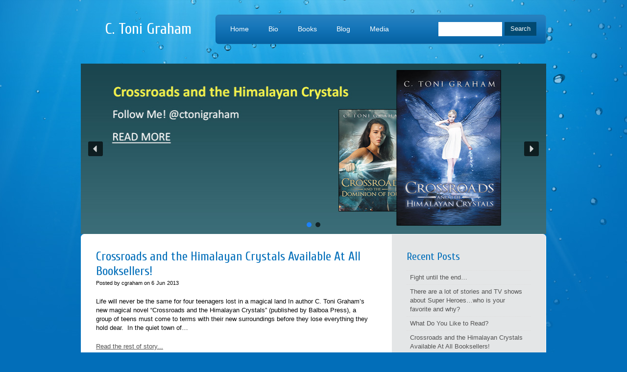

--- FILE ---
content_type: text/css
request_url: https://www.crossroadstrilogy.com/wp-content/themes/asi_template_fontstyle/style.css
body_size: 2833
content:
/*

Theme Name: ASI III

Theme URI: http://www.authorsolutions.com/

Description: Inspired with Creativix Theme. Copyright by Author Solutions, Inc.

Version: 1.0

Author: Author Solutions, Inc.

Author URI: http://www.authorsolutions.com/

*/



* {

	margin: 0;

	padding: 0;

}



body {

	font-family: "Lucida Sans Unicode", "Lucida Grande", sans-serif;

	font-size: 80%;

	line-height: 18px;

	color: #666;

	background-color: #000;

}



hr {

	float: left;

	width: 100%;

	height: 1px;

	border: 0;

	border-style: dotted;

	border-color: #333;

	border-width: 1px 0 0 0;

	margin-bottom: 20px;

	overflow: hidden;

}



h1, h2, h3, h4, h5, p, ul, ol {

	margin-bottom: 20px;

}



h1, h2, h3, .q, h4, h5 {

	font-family: 'Cuprum', "Lucida Sans Unicode", "Lucida Grande", sans-serif;

	color: #8B55AA;

	font-weight: normal;

	line-height: normal;

}



h1 {

	font-size: 2.5em;

}



h2 {

	font-size: 2.3em;

}



h3 {

	font-size: 2.0em;

}



h4 {

	font-size: 1.7em;

}



h5 {

	font-size: 1.3em;

}



a {

	color: #999;

}



a:hover {

	color: #BB80DD;

	text-decoration: none;

}



img {

	border: 0;

}



ul li, ul {

	border-color: #333;

}



input, textarea {

	border-color: #333;

	border-width: 1px;

	border-style: solid;

	background-color: #222;

	color: #ccc;
	font-family: sans-serif;
	padding: 8px 5px;

}

textarea {
	overflow: auto;
	resize: vertical;
	max-height: 500px;
}



/* Common Classes */

.left {

	float: left;

}



.right {

	float: right;

}



.txtAC {

	text-align: center;

}



.txtAR {

	text-align: right;

}



.txtAL {

	text-align: left;

}



.imgLeft, .main-thumb .wp-post-image, .alignleft {

	float: left;

	margin: 0 15px 15px 0;

}



.imgRight, .wp-post-image, .alignright {

	float: right;

	margin: 0 0 15px 15px;

}



.nB {

	border-width: 0 !important;

}



.nP {

	padding: 0 !important;

}



.clear {

	clear: both;

}



.introdiv {

	margin: 0 auto;

	width: 500px;

}



.introh3 {

	margin-bottom: 0;

}



.SubmitComment, .button a {

	float: left;

	padding: 5px 10px;

	color: #fff;

	background: #555;

	text-decoration: none;

	border-radius: 5px;

	-moz-border-radius: 5px;

}



/* Error Messages */

.error, .success {

	border: 1px solid #AC0109;

	color: #222;

	background: #FCD3D5;

	display: block;

	padding: 5px;

	text-align: center;

}



.success {

	border: 1px solid #83A366;

	background: #E7EDE2;

}



/* Structure */

#container {

	width: 950px;

	margin: 0 auto;

}



#header {

	float: left;

	width: 950px;

	padding: 0 0 10px 0;

}



#content {

	float: left;

	width: 948px;

	border-color: #222;

	border-style: solid;

	border-width: 1px;

	background-color: #222;

	-moz-border-radius: 7px;

	border-radius: 7px;

	clear: both;

}



#footer {

	float: left;

	width: 910px;

	padding: 20px 20px 30px;

	text-align: center;

	font-size: 0.9em;

	color: #222;

}



/* Header Stuff */

#header h1 {

	float: left;

	width: 275px;

	height: 120px;

	text-align: center;

	vertical-align: middle;

	margin: 0;

}



#header h1 a {

	float: left;

	width: 275px;

	height: 80px;

	padding: 40px 0 0;

	text-align: center;

	vertical-align: middle;

	text-decoration: none;

	color: #8B55AA;

}



ul#nav {

	float: left;

	width: 665px;

	height: 60px;

	padding: 0 0 0 10px;

	margin: 30px 0 0 0;

	list-style: none;

	background-color: #191919;

	background-image: url(images/nav.png);

	-moz-border-radius: 7px;

	border-radius: 7px;

}



ul#nav li {

	float: left;
}

ul#nav li.page_item {
	/* make this a qualified container for submenus */
	position: relative;
}



ul#nav li a,

ul#nav li.current_page_item ul li a,

ul#nav li.active ul li a {

	text-decoration: none;

	color: #888;

	font-size: 14px;

	float: left;

	padding: 20px;

}



ul#nav li a:hover,

ul#nav li.current_page_item a,

ul#nav li.active a,

ul#nav li.current_page_item ul li a:hover,

ul#nav li.active ul li a:hover {

	color: #9A5EBD

}



/* Child pages */

ul#nav li ul.children {

	position: absolute;

	top: 58px;  /* the height of the navigation bar is it's top offset position */

	background-color: #444;

	float: left;

	width: 220px;

	clear: both;

	margin: 0;

	padding: 0;

	z-index: 1999;

	border-top-right-radius: 10px;

	-moz-border-radius-topright: 10px;

	border-bottom-left-radius: 10px;

	-moz-border-radius-bottomleft: 10px;

	border-bottom-right-radius: 10px;

	-moz-border-radius-bottomright: 10px;

	overflow: hidden;

	display: none;

}



ul#nav li ul.children li {

	display: block;

	float: none;

	border-width: 1px 0 0;

	border-style: solid;

}



ul#nav li ul.children li a {

	display: block;

	float: none;

	padding: 10px 15px;

}



/* search */



ul#nav li.search {

	float: right;

	width: 200px;

	padding: 15px 20px

}



ul#nav li.search form {

	float: left;

	width: 200px;

}



ul#nav li.search form fieldset {

	border: 0;

	width: 200px;

	float: left;

}



ul#nav li.search form fieldset input.s {

	float: left;

	width: 120px;

	border: 0;

	background-color: #111;

	height: 17px;

	color: #999;

	font-size: 14px;

	padding: 7px 5px 5px;

}



ul#nav li.search form fieldset input.m {

	float: right;

	height: 28px;
	line-height: 28px;
	padding: 0;

	border: 0;

	background-color: #333;

	color: #999;

	border-width: 0;

	width: 65px;

	cursor: pointer;

}





/* FEATURE CAROUSEL */

#bookshelfWrap {

	float: left;

	width: 948px;

	height: 348px;

	background-color: #282828;

	background-image: url(images/bookshelf.png);

	overflow: hidden;

	border-color: #333;

	border-style: solid;

	border-width: 1px;

	-moz-border-radius: 7px;

	border-radius: 7px;

}



#bookshelf h2 {

	color: #BB80DD;

}



#bookshelf {

	float: right;

    height: 330px;

    width:475px;

    position:relative;

	margin: 30px 0 0 0;

	color: #999;

}



#bookshelf img {
    border:0;
    box-shadow: 0 0 10px #555;
}

#bookshelf .feature {

    position:absolute;

    top:-1000px;

    left:-1000px;

    cursor:pointer;

	overflow: visible;

	/*background: #fff;*/

}



#bookshelf .feature img.wp-post-image {

	/*float: none !important;

	margin-left: 0 !important;

	margin-bottom: 0 !important;*/

}



#bookshelf .blipsContainer {

   position: absolute;

   top: 284px;

   left: 0;

   width: 420px;

   margin: 0 0 0 -445px;

}



#bookshelf .blipsContainer ul {

	float: left;

	list-style: none;

}



#bookshelf .blipsContainer .blip {

    margin:2px;

    height:10px;

    width:10px;

    text-align:center;

    font-size:10px;

	float: left;

	opacity: 0.6;

	filter: alpha(opacity=60);

	background-color: #555;

}

#bookshelf .blipsContainer .blipSelected {

    font-weight:bold;

	opacity: 1;

	filter: alpha(opacity=100);

}



#bookshelf .blipsContainer .blip span {

	display: none;

}



.feature div {

}



.description {

	display: none !important;

}



.mainDiscription {

   position: absolute;

   top: 0px;

   left: 0;

   width: 430px;

   height: 230px;

   margin: 0 0 0 -445px;

}



/* Content Style */

.mainTabs {

	float: left;

	width: 906px;

	padding: 30px 21px 30px;

	-moz-border-radius: 7px;

	border-radius: 7px;

}



.mainTabs .tab {

	float: left;

	width: 284px;

	padding: 9px;

}



.mainTabs .tab ul {

	display: block;

	list-style: none;

}



.mainTabs .tab ul li {

	display: block;

	border-style: dotted;

	border-width: 0 0 1px 0;

	padding: 5px 7px;

}



.mainTabs .tab ul li a {

	text-decoration: none;

}



#main {

	float: left;

	width: 564px;

	padding: 30px 40px 20px 30px;

	background-color: #111;

	border-top-left-radius:7px;

	border-bottom-left-radius:7px;

	-moz-border-radius-topleft:7px;

	-moz-border-radius-bottomleft:7px;

}



#sidebar {

	float: right;

	width: 254px;

	padding: 30px 30px 10px;

	border-width: 0 0 0 634px;

	border-style: solid;

	border-color: #111;

	margin-left: -634px;

	-moz-border-radius:7px;

	border-radius:7px;

}



#sidebar h3, #sidebar h2 {

	margin: 3px 0 0;

	padding: 0 0 15px 0;

	font-size: 1.7em;

}



#sidebar ul {

	display: block;

	list-style: none;

	border-color: #111;

	border-style: dotted;

	border-width: 1px 0 0 0;

}



#sidebar ul li {

	display: block;

	border-color: #111;

	border-style: dotted;

	border-width: 0 0 1px 0;

	padding: 5px 7px;

}



#sidebar ul li a {

	text-decoration: none;

}



/* Flickr widget */



#widget_flickr ul {

	border-width: 0;

}



#widget_flickr li {

	float: left;

	border-width: 0 !important;

	padding: 0 !important;

}



#widget_flickr li img {

	float: left;

	margin: 10px 5px;

}



.post-header h3 {

	margin-bottom: 0;

}



.post-header h3 a {

	text-decoration: none;

}



.post-header h3 a:hover {

	text-decoration: underline;

}



.pagenav {

	padding: 0 0 20px 0;

}





.pagenav a, .pagenav .on {

	padding: 0 5px;

}



.post-footer ul {

	List-style: none;

}



.post-footer ul li {

	display: block;

	padding: 3px 0;

}



.post-footer ul li a {

	text-decoration: none;

}



.post-comments ol {

	margin: 0 0 20px 20px;

}



.ListGrav {

	float: right;

}



#media-gallery {

	text-align: left;

}



#media-gallery .wp-post-image {

	float: none;

	margin: 10px 20px;

}



.media-gallery {

	margin: 3px 0 20px;

}



#image-gallery img {

	margin: 10px 30px 10px 0;

}



#audio-gallery th, #audio-gallery td, #video-gallery th, #video-gallery td {

	border-left: 1px dotted #ccc;

	border-bottom: 1px dotted #ccc;

	padding: 10px;

}



#audio-gallery table, #video-gallery table {

	border-top: 1px dotted #ccc;

	border-right: 1px dotted #ccc;

}

.float-left20 {
	float: left;
	padding-right: 20px;
	padding-bottom: 20px;
}
.float-right20 {
	float: right;
	padding-left: 20px;
	padding-bottom: 20px;
}


#asi-media-video-playlist {
	margin-top: 20px;
	font-size: 0;
}

#asi-media-video-playlist .playlist-item {
	float: left;
	margin-right: 10px;
	margin-bottom: 10px;
	padding: 5px;
	width: 250px;
	min-height: 60px;
	font-size: 13px;
	font-weight: bold;
	border: #ccc 1px dotted;
	cursor: pointer;
}
#asi-media-video-playlist .playlist-item:hover {
	background: #efefef;
}

#asi-media-video-playlist .playlist-item img {
	margin-right: 10px;
	float: left;
}
#asi-media-video-playlist .playlist-item .vid-title {
	margin-top: 20px;
	overflow: hidden;
}



  #goodreads-widget {
    font-family: georgia, serif;
    padding: 18px 0;
    width:565px;
  }
  #goodreads-widget h1 {
    font-weight:normal;
    font-size: 16px;
    border-bottom: 1px solid #BBB596;
    margin-bottom: 0;
  }
  #goodreads-widget a {
    text-decoration: none;
    color:#660;
  }
  iframe{
    background-color: #fff;
  }
  #goodreads-widget a:hover { text-decoration: underline; }
  #goodreads-widget a:active {
    color:#660;
  }
  #gr_footer {
    width: 100%;
    border-top: 1px solid #BBB596;
    text-align: right;
  }
  #goodreads-widget .gr_branding{
    color: #382110;
    font-size: 11px;
    text-decoration: none;
    font-family: verdana, arial, helvetica, sans-serif;
  }


--- FILE ---
content_type: text/css
request_url: https://www.crossroadstrilogy.com/wp-content/themes/asi_template_fontstyle/css/jquery.lightbox-0.5.css
body_size: 733
content:
/**

 * jQuery lightBox plugin

 * This jQuery plugin was inspired and based on Lightbox 2 by Lokesh Dhakar (http://www.huddletogether.com/projects/lightbox2/)

 * and adapted to me for use like a plugin from jQuery.

 * @name jquery-lightbox-0.5.css

 * @author Leandro Vieira Pinho - http://leandrovieira.com

 * @version 0.5

 * @date April 11, 2008

 * @category jQuery plugin

 * @copyright (c) 2008 Leandro Vieira Pinho (leandrovieira.com)

 * @license CCAttribution-ShareAlike 2.5 Brazil - http://creativecommons.org/licenses/by-sa/2.5/br/deed.en_US

 * @example Visit http://leandrovieira.com/projects/jquery/lightbox/ for more informations about this jQuery plugin

 */

#jquery-overlay {

	position: absolute;

	top: 0;

	left: 0;

	z-index: 90;

	width: 100%;

	height: 500px;

}

#jquery-lightbox {

	position: absolute;

	top: 0;

	left: 0;

	width: 100%;

	z-index: 100;

	text-align: center;

	line-height: 0;

}

#jquery-lightbox a img { border: none; }

#lightbox-container-image-box {

	position: relative;

	background-color: #fff;

	width: 250px;

	height: 250px;

	margin: 0 auto;

}

#lightbox-container-image { padding: 10px; }

#lightbox-loading {

	position: absolute;

	top: 40%;

	left: 0%;

	height: 25%;

	width: 100%;

	text-align: center;

	line-height: 0;

}

#lightbox-nav {

	position: absolute;

	top: 0;

	left: 0;

	height: 100%;

	width: 100%;

	z-index: 10;

}

#lightbox-container-image-box > #lightbox-nav { left: 0; }

#lightbox-nav a { outline: none;}

#lightbox-nav-btnPrev, #lightbox-nav-btnNext {

	width: 49%;

	height: 100%;

	zoom: 1;

	display: block;

}

#lightbox-nav-btnPrev {

	left: 0;

	float: left;

}

#lightbox-nav-btnNext {

	right: 0;

	float: right;

}

#lightbox-container-image-data-box {

	font: 10px Verdana, Helvetica, sans-serif;

	background-color: #fff;

	margin: 0 auto;

	line-height: 1.4em;

	overflow: auto;

	width: 100%;

	padding: 0 10px 0;

}

#lightbox-container-image-data {

	padding: 0 10px;

	color: #666;

}

#lightbox-container-image-data #lightbox-image-details {

	width: 70%;

	float: left;

	text-align: left;

}

#lightbox-image-details-caption { font-weight: bold; }

#lightbox-image-details-currentNumber {

	display: block;

	clear: left;

	padding-bottom: 1.0em;

}

#lightbox-secNav-btnClose {

	width: 66px;

	float: right;

	padding-bottom: 0.7em;

}

--- FILE ---
content_type: text/css
request_url: https://www.crossroadstrilogy.com/wp-content/themes/asi_template_fontstyle/themes/deepblue/style.css
body_size: 406
content:
body {background-image:url(bg.jpg);} body {background-repeat:no-repeat;} body {background-position :center top;} body {background-position-y:top;} body {background-attachment:fixed;} body {background-color:#026EB9;} h1 {color:#03568F;} h2 {color:#03568F;} h3 {color:#03568F;} h4 {color:#03568F;} h5 {color:#03568F;} h6 {color:#03568F;} body {color:#555;} a {color:#03568F;} a:hover {color:#009CF2;} .SubmitComment, .button a {background-color:#034777;} .button a:hover {background-color:#49B9EA;} hr {border-color:#ddd;} ul li, ul {border-color:#ddd;} .mainTabs, #main {background-color:#fff;} #sidebar {border-color:#fff;} #content {border-color:#fff;} #content, #sidebar {background-color:#E3EFF7;} #sidebar ul, #sidebar ul li {border-color:#ddd;} #header h1 a {color:#ffffff;} ul#nav {background-color:#046CB5;} ul#nav li a {color:#ffffff;} ul#nav li a:hover, ul#nav li.current_page_item a, ul#nav li.active a {color:#024371;} ul#nav li ul.children {background-color:#96D3F0;} ul#nav li ul.children li {border-color:#1F71AB;} ul#nav li ul.children li a {color:#024371;} ul#nav li ul.children li a:hover {color:#fff;} ul#nav li.search form fieldset input.s {background-color:#288FC9;} ul#nav li.search form fieldset input.s {color:#222;} ul#nav li.search form fieldset input.m {background-color:#024971;} ul#nav li.search form fieldset input.m {color:#fff;} #bookshelfWrap {background-color:#046CB5;} #bookshelfWrap {border-color:#046CB5;} #bookshelf h2 {color:#fff;} #bookshelf {color:#83B7DB;} #bookshelf .blipsContainer .blip {background-color:#fff;} #footer {color:#ccc;} .SubmitComment {border-width: 0;} input, textarea {border-color: #ddd;background-color:#eee; color: #555;}



--- FILE ---
content_type: application/javascript
request_url: https://www.crossroadstrilogy.com/wp-content/themes/asi_template_fontstyle/js/hover.js?ver=107d280ce656438b5f65dfb64f06edf2
body_size: 103
content:
jQuery(document).ready(function() {

	var $ = jQuery;

	$('.page_item').each(function(i, el) {

		$(el).hoverIntent(function() {

			if($(this).find('.children:first').length != 0) {

				if(!$(this).hasClass('active')) {

					$(this).addClass('active');

					$(this).find('.children:first').fadeIn(100);

				}

			}

		}, function() {

			$(this).removeClass('active');

			if($(this).find('.children:first').length != 0) {

				$(this).find('.children:first').css('display','none').delay(1000);

			}

		})

	});

});